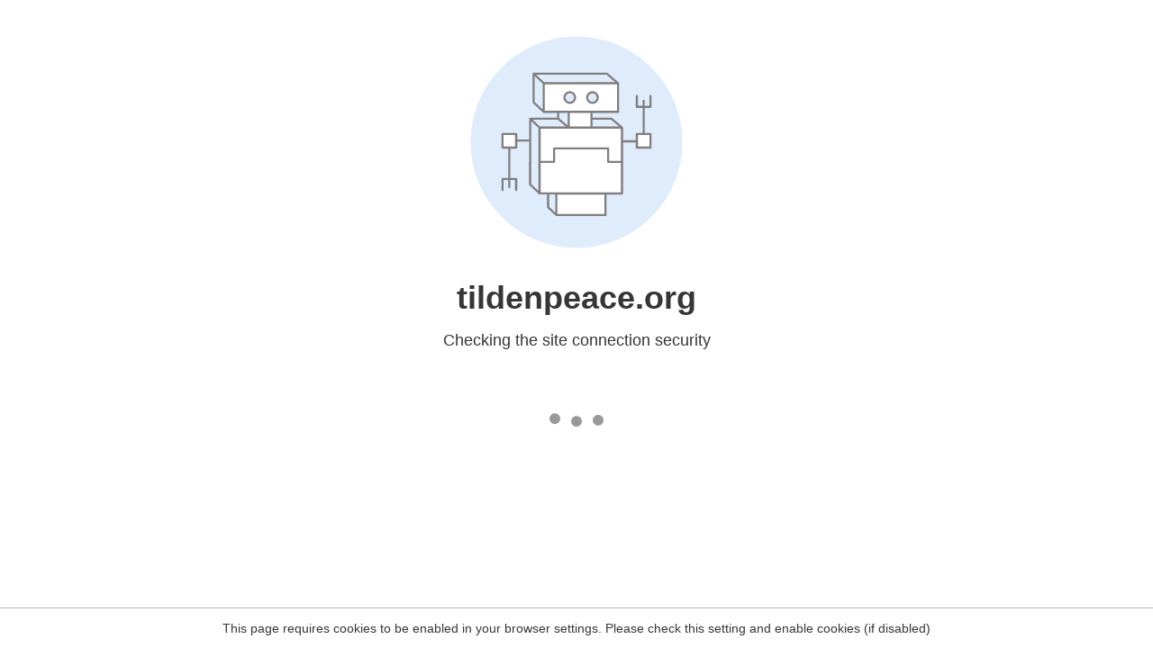

--- FILE ---
content_type: text/html
request_url: http://tildenpeace.org/event/st-pats-bash-fundraiser/
body_size: 201
content:
<html><head><link rel="icon" href="data:;"><meta http-equiv="refresh" content="0;/.well-known/sgcaptcha/?r=%2Fevent%2Fst-pats-bash-fundraiser%2F&y=ipc:3.144.185.22:1768969387.314"></meta></head></html>